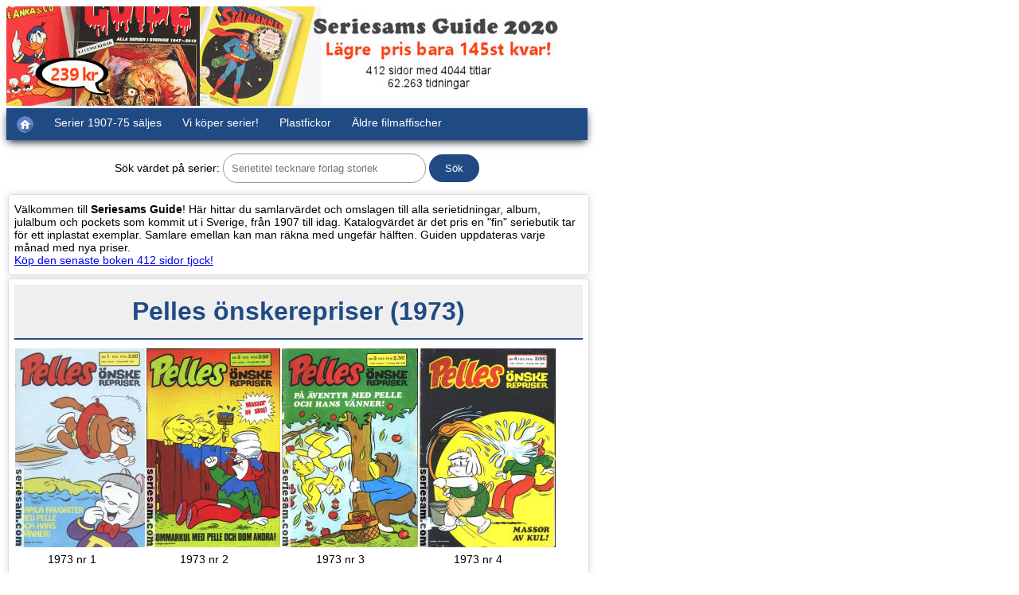

--- FILE ---
content_type: text/html;charset=UTF-8
request_url: https://www.seriesam.com/cgi-bin/guide?s=Pelles+%F6nskerepriser+(1973)
body_size: 8342
content:
<!DOCTYPE html>
<html lang="sv"><head>
<meta http-equiv="Content-Type" content="text/html; charset=utf-8"><link rel="canonical" href="https://www.seriesam.com/cgi-bin/guide?s=Pelles+%F6nskerepriser+(1973)"><meta name="viewport" content="width=device-width, initial-scale=1"><meta name = "description" content="Pelles önskerepriser (1973) - visa katalogvärde och omslag till serietidningar och album - visa katalogvärde och omslag till serietidningar och album Seriesams Guide Alla serier i Sverige. Vi köper och säljer serier 1907-1975!"><link rel="stylesheet" href="/guiden.css"><title>Pelles önskerepriser (1973) - visa katalogvärde och omslag till serietidningar och album</title>
<meta name="keywords" content="Pelles önskerepriser (1973) - visa katalogvärde och omslag till serietidningar och album - visa katalogvärde och omslag till serietidningar och album,köpa serietidningar,sälja,byta,seriesamling,serievärdering,katalogvärde,seriekatalog,seriegradering,värde serier,shop online"></head><body><div class="snav"><a href="/seriesams_guide_alla_serier_i_sverige.htm"><img src="/images/seriesamsguide700.jpg" alt="Se vår senaste bok SERIESAMS GUIDE som värderar alla serier i Sverige 1847-2019" title="Se vår senaste bok SERIESAMS GUIDE som värderar alla serier i Sverige 1847-2019"></a>
<ul class="w850 topnav" id="myTopnav">
<li><a href="https://www.seriesam.com"><img alt="Hem" src="/images/home.png" title="Seriesam Hem"></a></li>
<li><a href="/lists/serietidningar.htm">Serier 1907-75 säljes</a></li>
<li><a href="/serietidningar_serier_album_julalbum_kopes.htm">Vi köper serier!</a></li>
<li><a href="/plastfickor_serietidningar.htm">Plastfickor</a></li>
<li><a href="https://www.nordicposters.se">Äldre filmaffischer</a></li>
<li class="icon"><a href="javascript:void(0);" style="font-size:15px;" onclick="myFunction()" title="Main Menu">&#9776;</a></li>
</ul></div>
<div class="main"><div class="fraga"><form method="GET" action="/cgi-bin/guide"><label>Sök värdet på serier:</label> <input type="text" name="s" size="28" placeholder="Serietitel tecknare förlag storlek">
<input type="submit" value="Sök"></form></div>
<div class="box"><p>Välkommen till <strong>Seriesams Guide</strong>! Här hittar du samlarvärdet och omslagen till alla serietidningar, album, julalbum och pockets som kommit ut i Sverige, från 1907 till idag.
Katalogvärdet är det pris en "fin" seriebutik tar för ett inplastat exemplar. Samlare emellan kan man räkna med ungefär hälften. Guiden uppdateras varje månad med nya priser.<br><a href="/seriesams_guide_alla_serier_i_sverige.htm">Köp den senaste boken 412 sidor tjock!</a></p></div>
<div class="box">
<h1>Pelles önskerepriser (1973)</h1><div class="grid"><div class="omslag"><img src="/pc/pellesonsk19731.jpg" alt="Pelles önskerepriser 1973 nr 1 omslag serier" title="Pelles önskerepriser 1973 nr 1 omslag serier"><p>1973 nr 1</p></div>
<div class="omslag nomobile"><img src="/pc/pellesonsk19732.jpg" alt="Pelles önskerepriser 1973 nr 2 omslag serier" title="Pelles önskerepriser 1973 nr 2 omslag serier"><p>1973 nr 2</p></div>
<div class="omslag nomobile"><img src="/pc/pellesonsk19733.jpg" alt="Pelles önskerepriser 1973 nr 3 omslag serier" title="Pelles önskerepriser 1973 nr 3 omslag serier"><p>1973 nr 3</p></div>
<div class="omslag nomobile"><img src="/pc/pellesonsk19734.jpg" alt="Pelles önskerepriser 1973 nr 4 omslag serier" title="Pelles önskerepriser 1973 nr 4 omslag serier"><p>1973 nr 4</p></div>
</div><div class="kommentar"><em><a href="/guide/forstanummer.htm">Serietidning</a> - <a href="/guide/svenska.htm">Svensk tecknare</a></em><br><a href="/cgi-bin/guide?s=Semic">Semic</a> <a href="/cgi-bin/guide?s=17x26">17x26</a>cm 36 sidor färg<br><div class="kommentar"><br>Katalogvärdet 1982 NM var 6kr (+2400%). <img src="/images/new.gif" alt="New"> <a href="https://www.seriesam.com/cgi-bin/guide?s=Pelles+%F6nskerepriser&year=1982" rel="nofollow">Se guidevärdet 1982</a></div>
<br><div class="kommentar">Visa alla omslag: <a href="https://www.seriesam.com/cgi-bin/guide?s=Pelles+%F6nskerepriser+(1973)&amp;covers=ON" rel="nofollow" title="Pelles önskerepriser (1973) serietidning album">1973</a></div>
</div></div>
<div class="box"><table class="guidetable"><tbody>
<tr style="background-color:#204a84;color:#fff;"><td></td><td></td><td align="center" class="nomobile">FR</td><td align="center" class="nomobile">GD</td><td align="center"><strong>VG</strong></td><td align="center" class="nomobile">FN</td><td align="center" class="nomobile">VF</td><td align="center">NM</td></tr>
<tr><td>1973</td><td align="left">&nbsp;1</td><td align="right" class="nomobile">12</td><td align="right" class="nomobile">30</td><td align="right"><strong>50</strong></td><td align="right" class="nomobile">80</td><td align="right" class="nomobile">110</td><td align="right">150</td></tr>
<tr bgcolor="#EFEFEF"><td></td><td align="left">&nbsp;2-5</td><td align="right" class="nomobile">2</td><td align="right" class="nomobile">6</td><td align="right"><strong>10</strong></td><td align="right" class="nomobile">16</td><td align="right" class="nomobile">20</td><td align="right">30</td></tr>
<tr><td colspan="8" class="kommentar nomobile">Med <a href="/cgi-bin/guide?s=Pelle+Svansl%F6s">Pelle Svanslös</a></td></tr>
</tbody></table></div>
<div class="box"><h3>Mest sökta serier</h3><div class="titellista"><a href="/guide/kalleanka.htm" title="Kalle Anka & C:O (1948-)">
<span class="small-list-img" style="clear:both;background-image:url(/pc/ka19481.jpg);"></span>
<span class="small-list-text">Kalle Anka & C:O (1948-)</span></a>
<a href="/guide/fantomen.htm" title="Fantomen (1950-)">
<span class="small-list-img" style="clear:both;background-image:url(/pc/fantomen19501.jpg);"></span>
<span class="small-list-text">Fantomen (1950-)</span></a>
<a href="/guide/marvelserien.htm" title="Marvelserien (1967-70)">
<span class="small-list-img" style="clear:both;background-image:url(/pc/marvelserien19671.jpg);"></span>
<span class="small-list-text">Marvelserien (1967-70)</span></a>
<a href="/guide/stalmannen.htm" title="Stålmannen (1949-99)">
<span class="small-list-img" style="clear:both;background-image:url(/pc/stalmannen19491.jpg);"></span>
<span class="small-list-text">Stålmannen (1949-99)</span></a>
<a href="/guide/91an.htm" title="91:an (1956-)">
<span class="small-list-img nomobile" style="clear:both;background-image:url(/pc/a91an19561.jpg);"></span>
<span class="small-list-text nomobile">91:an (1956-)</span></a>
<a href="/guide/kaptenmiki.htm" title="Vilda Västern (1952-69)">
<span class="small-list-img nomobile" style="clear:both;background-image:url(/pc/vildavastern19521.jpg);"></span>
<span class="small-list-text nomobile">Vilda Västern (1952-69)</span></a>
<a href="/guide/bamse.htm" title="Bamse (1973-)">
<span class="small-list-img nomobile" style="clear:both;background-image:url(/pc/bamse19731.jpg);"></span>
<span class="small-list-text nomobile">Bamse (1973-)</span></a>
<a href="/guide/tintin.htm" title="Tintins äventyr (1960-94)">
<span class="small-list-img nomobile" style="clear:both;background-image:url(/pc/tintin19601.jpg);"></span>
<span class="small-list-text nomobile">Tintins äventyr (1960-94)</span></a>
<a href="/guide/illustreradeklassiker.htm" title="Illustrerade Klassiker (1956-76)">
<span class="small-list-img nomobile" style="clear:both;background-image:url(/pc/ik19561.jpg);"></span>
<span class="small-list-text nomobile">Illustrerade Klassiker (1956-76)</span></a>
<a href="/guide/seriemagasinet.htm" title="Seriemagasinet (1948-91)">
<span class="small-list-img nomobile" style="clear:both;background-image:url(/pc/sm19631.jpg);"></span>
<span class="small-list-text nomobile">Seriemagasinet (1948-91)</span></a>
</div></div>
<p style="margin-top:15px;">Hjälp oss scanna in omslag som saknas i Guiden. <a href="/guide/noimage.htm">Läs mera här</a>.</p>
<p class="kommentar">Copyright (C) 2002-2023 Seriesam AB. Du får använda guidens bilder och texter för privat bruk om du anger källan.</p></div>
<script>
function myFunction() {var x = document.getElementById("myTopnav");if (x.className == "w850 topnav") {x.className += " responsive";}else {x.className="w850 topnav";}}
</script></body></html>

--- FILE ---
content_type: text/css
request_url: https://www.seriesam.com/guiden.css
body_size: 7774
content:
@charset "UTF-8";
@media screen and (min-width:750px) {
.smenuserier {
	clear: both;
	float: left;
	width: 730px;
	display: inline-block;
	font-family:'Open Sans',Helvetica,Arial,sans-serif;
	margin-top: 0.5em;
}
}

@media screen and (max-width:750px) {
.smenuserier {
	display: none;
}
img {
	max-width: 100%;
}
.nomobile {
	display:none;
}
}

ul.topnav {
	transition: 0.3s;
	position: absolute;
	box-shadow:0px 4px 10px -2px #09192f;
}

p,div.main ul li,div.main table {
	margin-top:0.4em;
	clear:both;
	margin:0;
	font-family: Verdana,Helvetica,Roboto,Arial;
	font-size: 0.9em;
}
form {
	font-family: Verdana,Helvetica,Roboto,Arial;
	margin:0;
}
h1 {
	clear: both;
	padding: 10px 0 0 0;
	margin:0;
	font-family:'Open Sans',Helvetica,Arial,sans-serif;
}
h3 {
	clear: both;
	padding: 1em 0 0.2em 0;
	margin:0;
	font-family:'Open Sans',Helvetica,Arial,sans-serif;
}
h4 {
	clear:both;
	padding:0;
	margin:3px 0 0 0;
	font-family:'Open Sans',Helvetica,Arial,sans-serif;
}
.serietitel {
	clear: both;
	font-family: "Courier New";
	float: left;
	min-width: 310px;
}
.omslag {
	float: left;
	padding:1px;
}
.omslag p {
	width: 50%;
	margin-left: auto;
	margin-right: auto;
	white-space: nowrap;
}
.omslag img {
	margin:0 2 0 2px;
}
.inbig a {
	float: left;
	color: #FFFFFF;
	background-color:#555555;
	text-decoration: none;
	padding: 0.5em;
	margin-right: 0.8em;
	margin-bottom: 0.4em;
	text-align: center;
	font-size: 0.7em;
	font-weight: bold;
	border-radius: 3px;
	white-space: nowrap;
	font-family:'Open Sans',Helvetica,Arial,sans-serif;
}
.inbig a:hover {
	background-color:#999999;
}
.titellista {
	text-decoration: none;
	clear: both;
	padding:0.5em 0 0 0;
	font-family:'Open Sans',Helvetica,Arial,sans-serif;
}
.titellista a:hover {
	text-decoration: underline;
}
.guidetable {
	float: left;
	clear: both;
	border: 0;
	padding: 0;
	margin:0;
	width:100%;
	max-width: 730px;
}
.guidetable td {
	padding-right: 0.4em;
	font-family:'Open Sans',Helvetica,Arial,sans-serif;
}
.kommentar {
	font-size: 0.9em;
	padding:0;
	font-style: italic;
	font-family: Verdana,Helvetica,Roboto,Arial;
	max-width: 730px;
}
.main {
	font-family: Verdana,Helvetica,Roboto,Arial;
	font-size: 1em;
	margin:5px 0 5px 0;
	max-width:730px;
}
.main p {
	margin-top:0.2em;
	margin-bottom:0.2em;
}
.foot {
	clear:both;
	font-family:'Open Sans',Helvetica,Arial,sans-serif;
	font-size: 11px;
	max-width:730px;
	color:#afdefa;
	background-color:#204a84;
	height:115px;
	margin:10px 0 0 0;
}
.foot ul {
	float:left;
	width: 120px;
	list-style-type:none;
	padding:1em 0.5em 1em 2em;
	margin:0;
	text-align:left;
	background-color:#204a84;
}
.foot ul li {
	color:#afdefa;
	padding-bottom:5px;
}
.foot ul li a {
	color: #FFFFFF;
	font-size: 11px;
	text-decoration: none;
}
.foot a:hover {
	font-family:'Open Sans',Helvetica,Arial,sans-serif;
	text-decoration: underline;
}
.lihead {
	color:#1b3e6f;
	font-weight: bold;
	margin-bottom:7px;
}
.foot2 {
	background-color:#1b3e6f;
	height:45px;
	margin:0;
}
.foot2 a {
	color:#FFFFFF;
	text-decoration:none;
}
.trader {
	clear: both;
	font-family: Verdana,Helvetica,Roboto,Arial;
	padding: 0;
	margin:0;
}
.trader td {
	vertical-align: top;
}
.tradertext {
	font-family: Verdana,Helvetica,Roboto,Arial;
	font-size: 0.9em;
	padding: 0.5em;
}
.icenter {
	display:block;
	margin-left:auto;
	margin-right:auto;
	text-align:center;
	max-width:730px;
}
.fraga {
	clear:both;
	text-align:center;
	padding-top:12px;
	padding-bottom:12px;
	font-family:Verdana,Helvetica,Roboto,Arial;
	font-size:0.9em;
}
input#s {
	float: left;
	width: 200px;
	height: 26px;
	font-family: "Arial";
	font-size: 16px;
	margin-left: 50px;
}
.snav {
	clear: both;
	font-family: Verdana,Helvetica,Roboto,Arial;
	font-size: 0.9em;
	max-width:730px;
}
.w850 {
	max-width:850px;
	margin:0px;
}
.snav ul {
	list-style: none;
	position: relative;
	display:block;
	margin:0;
	padding: 0;
}
.snav ul li {
	float: left;
}
.snav ul li a {
	display: block;
	padding:10px 13px 10px 13px;;
	color: #FFFFFF;
	background-color:#204a84;
	text-decoration: none;
	height:20px;
}
.snav ul li a:hover {
	color:#204a84;
	background-color:#FFFFFF;
}
.vara {
	float:left;
	width:190px;
	height:620px;
	border:1px solid #BBBBBB;
	border-radius:3px;
	text-align:left;
	margin:4px;
	padding:6px;
}
.varasmall {
	height:310px;
}
.vara a {
	text-decoration:none;
}
.vara a:hover {
	text-decoration: underline;
}
.vara p {
	font-size:13px;
}
table.smalltext tr td {
	font-size:12px;
	border-spacing:1px;
}
div.vhead	{
	margin-bottom:5px;
	text-align:center;
}
div.vhead a {
	color: #FFFFFF;
	background-color:#204a84;
	font-family:'Open Sans',Helvetica,Arial,sans-serif;
	font-size: 1.1em;
	font-weight: bold;
	display:block;
	text-decoration:none;
	padding:6px;
}
div.vhead a:hover {
	background-color:#FFFFFF;
	color:#555555;
	text-decoration:none;
}
.nomargin {
	padding:0;
	margin:0;
}

/*******************************************
* added by shailesh on 15 feb 2017*/
/********************************************/
ul.topnav {
	list-style-type: none;
	margin:0;
	padding: 0;
	overflow: hidden;
	background-color: #204a84;
}
ul.topnav li {float: left;}
ul.topnav li a {
	display: inline-block;
	text-align: center;
	text-decoration: none;
	transition: 0.3s;
}
ul.topnav li a:hover {background-color:#fff;color:#204a84;}
.snav ul li a {padding:10px 13px 10px 13px;}
.snav ul li.icon {display:none;font-size: 17px;}

@media screen and (max-width:750px) {
ul.topnav li {
	display:none;
}
ul.topnav li:first-child {
	display:inline-block;
}
ul.topnav li:nth-child(2) {
	display:inline-block;
}
ul.topnav li.icon {
	float:right;
	display:inline-block;
}
ul.topnav.responsive li.icon {
	position: absolute;
	right: 0;
	top: 0;
}
ul.topnav.responsive li {
	float:none;
	display:inline;
}
ul.topnav.responsive li a {
	display:block;
	text-align: left;
}
}

.guidetable td {
	padding:2 6 2 6px;
}
.fraga input {
	padding:10px;
	border-radius: 20px;
	border: 1px solid #999;
	outline: none !important;
}
.fraga input[type=submit] {
	padding: 10px 20px;
	background: #204a84;
	color: #fff;
	border: none;
	box-shadow: none;
}
#tablemore {
	width: 100%;
}
.btn-more {
	background-color: transparent;
	color: #0070ba;
	border: 1px solid #0070ba;
	display: block;
	padding: 10px 30px;
	margin: 10px auto;
	font-size: 15px;
	font-weight: 500;
	line-height: 22px;
	text-align: center;
	text-decoration: none;
	vertical-align: middle;
	cursor: pointer;
	border-radius: 25px;
	box-sizing: border-box;
	outline: none !important;
}
@media screen and (min-width:750px) {
.box {
	box-sizing: border-box;
	border: 1px solid #ddd;
	border-radius: 4px;
	box-shadow: 0px 0px 10px #ddd;
	padding:7px;
	margin:2px;
	display:inline-block;
	width:100%;
}
}
@media screen and (max-width:750px) {
.box {
	padding:12 2 12 2px;
	width:100%;
}
}

.box h3, .box h1 {
	text-align: center;
	background: #efefef;
	margin:0px;
	padding:15px;
	/* border-radius: 4px; */
	color: #204a84;
}
.box h1 {
	border-bottom: 2px solid #204a84;
}
.grid {
	display: inline-block;
	width: 100%;
	margin-top:10px;
}
.grid img {
	max-width:175px;
	max-height:auto;
}
.icon-search {
	display: none;
}

.small-list-img {
	float:left;
	clear:both;
	height:50px;
	width:60px;
	margin-bottom:2px;
	border:1px solid;
	background-position:-5px -5px;
}

.small-list-text {
	float:left;
	margin:20px 5px 5px 5px;
	overflow:hidden;
}
